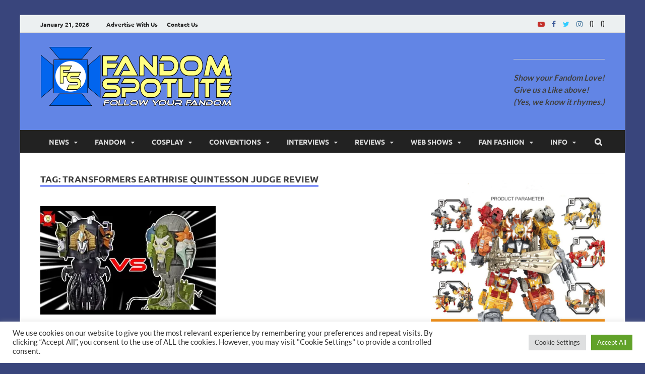

--- FILE ---
content_type: text/html; charset=utf-8
request_url: https://www.google.com/recaptcha/api2/anchor?ar=1&k=6LdAu4EUAAAAADsLAL6f5d3dBigOLunSuJBGfXrV&co=aHR0cDovL3d3dy5mYW5kb21zcG90bGl0ZS5jb206ODA.&hl=en&v=PoyoqOPhxBO7pBk68S4YbpHZ&size=invisible&anchor-ms=20000&execute-ms=30000&cb=z1pl0yqi8z60
body_size: 48923
content:
<!DOCTYPE HTML><html dir="ltr" lang="en"><head><meta http-equiv="Content-Type" content="text/html; charset=UTF-8">
<meta http-equiv="X-UA-Compatible" content="IE=edge">
<title>reCAPTCHA</title>
<style type="text/css">
/* cyrillic-ext */
@font-face {
  font-family: 'Roboto';
  font-style: normal;
  font-weight: 400;
  font-stretch: 100%;
  src: url(//fonts.gstatic.com/s/roboto/v48/KFO7CnqEu92Fr1ME7kSn66aGLdTylUAMa3GUBHMdazTgWw.woff2) format('woff2');
  unicode-range: U+0460-052F, U+1C80-1C8A, U+20B4, U+2DE0-2DFF, U+A640-A69F, U+FE2E-FE2F;
}
/* cyrillic */
@font-face {
  font-family: 'Roboto';
  font-style: normal;
  font-weight: 400;
  font-stretch: 100%;
  src: url(//fonts.gstatic.com/s/roboto/v48/KFO7CnqEu92Fr1ME7kSn66aGLdTylUAMa3iUBHMdazTgWw.woff2) format('woff2');
  unicode-range: U+0301, U+0400-045F, U+0490-0491, U+04B0-04B1, U+2116;
}
/* greek-ext */
@font-face {
  font-family: 'Roboto';
  font-style: normal;
  font-weight: 400;
  font-stretch: 100%;
  src: url(//fonts.gstatic.com/s/roboto/v48/KFO7CnqEu92Fr1ME7kSn66aGLdTylUAMa3CUBHMdazTgWw.woff2) format('woff2');
  unicode-range: U+1F00-1FFF;
}
/* greek */
@font-face {
  font-family: 'Roboto';
  font-style: normal;
  font-weight: 400;
  font-stretch: 100%;
  src: url(//fonts.gstatic.com/s/roboto/v48/KFO7CnqEu92Fr1ME7kSn66aGLdTylUAMa3-UBHMdazTgWw.woff2) format('woff2');
  unicode-range: U+0370-0377, U+037A-037F, U+0384-038A, U+038C, U+038E-03A1, U+03A3-03FF;
}
/* math */
@font-face {
  font-family: 'Roboto';
  font-style: normal;
  font-weight: 400;
  font-stretch: 100%;
  src: url(//fonts.gstatic.com/s/roboto/v48/KFO7CnqEu92Fr1ME7kSn66aGLdTylUAMawCUBHMdazTgWw.woff2) format('woff2');
  unicode-range: U+0302-0303, U+0305, U+0307-0308, U+0310, U+0312, U+0315, U+031A, U+0326-0327, U+032C, U+032F-0330, U+0332-0333, U+0338, U+033A, U+0346, U+034D, U+0391-03A1, U+03A3-03A9, U+03B1-03C9, U+03D1, U+03D5-03D6, U+03F0-03F1, U+03F4-03F5, U+2016-2017, U+2034-2038, U+203C, U+2040, U+2043, U+2047, U+2050, U+2057, U+205F, U+2070-2071, U+2074-208E, U+2090-209C, U+20D0-20DC, U+20E1, U+20E5-20EF, U+2100-2112, U+2114-2115, U+2117-2121, U+2123-214F, U+2190, U+2192, U+2194-21AE, U+21B0-21E5, U+21F1-21F2, U+21F4-2211, U+2213-2214, U+2216-22FF, U+2308-230B, U+2310, U+2319, U+231C-2321, U+2336-237A, U+237C, U+2395, U+239B-23B7, U+23D0, U+23DC-23E1, U+2474-2475, U+25AF, U+25B3, U+25B7, U+25BD, U+25C1, U+25CA, U+25CC, U+25FB, U+266D-266F, U+27C0-27FF, U+2900-2AFF, U+2B0E-2B11, U+2B30-2B4C, U+2BFE, U+3030, U+FF5B, U+FF5D, U+1D400-1D7FF, U+1EE00-1EEFF;
}
/* symbols */
@font-face {
  font-family: 'Roboto';
  font-style: normal;
  font-weight: 400;
  font-stretch: 100%;
  src: url(//fonts.gstatic.com/s/roboto/v48/KFO7CnqEu92Fr1ME7kSn66aGLdTylUAMaxKUBHMdazTgWw.woff2) format('woff2');
  unicode-range: U+0001-000C, U+000E-001F, U+007F-009F, U+20DD-20E0, U+20E2-20E4, U+2150-218F, U+2190, U+2192, U+2194-2199, U+21AF, U+21E6-21F0, U+21F3, U+2218-2219, U+2299, U+22C4-22C6, U+2300-243F, U+2440-244A, U+2460-24FF, U+25A0-27BF, U+2800-28FF, U+2921-2922, U+2981, U+29BF, U+29EB, U+2B00-2BFF, U+4DC0-4DFF, U+FFF9-FFFB, U+10140-1018E, U+10190-1019C, U+101A0, U+101D0-101FD, U+102E0-102FB, U+10E60-10E7E, U+1D2C0-1D2D3, U+1D2E0-1D37F, U+1F000-1F0FF, U+1F100-1F1AD, U+1F1E6-1F1FF, U+1F30D-1F30F, U+1F315, U+1F31C, U+1F31E, U+1F320-1F32C, U+1F336, U+1F378, U+1F37D, U+1F382, U+1F393-1F39F, U+1F3A7-1F3A8, U+1F3AC-1F3AF, U+1F3C2, U+1F3C4-1F3C6, U+1F3CA-1F3CE, U+1F3D4-1F3E0, U+1F3ED, U+1F3F1-1F3F3, U+1F3F5-1F3F7, U+1F408, U+1F415, U+1F41F, U+1F426, U+1F43F, U+1F441-1F442, U+1F444, U+1F446-1F449, U+1F44C-1F44E, U+1F453, U+1F46A, U+1F47D, U+1F4A3, U+1F4B0, U+1F4B3, U+1F4B9, U+1F4BB, U+1F4BF, U+1F4C8-1F4CB, U+1F4D6, U+1F4DA, U+1F4DF, U+1F4E3-1F4E6, U+1F4EA-1F4ED, U+1F4F7, U+1F4F9-1F4FB, U+1F4FD-1F4FE, U+1F503, U+1F507-1F50B, U+1F50D, U+1F512-1F513, U+1F53E-1F54A, U+1F54F-1F5FA, U+1F610, U+1F650-1F67F, U+1F687, U+1F68D, U+1F691, U+1F694, U+1F698, U+1F6AD, U+1F6B2, U+1F6B9-1F6BA, U+1F6BC, U+1F6C6-1F6CF, U+1F6D3-1F6D7, U+1F6E0-1F6EA, U+1F6F0-1F6F3, U+1F6F7-1F6FC, U+1F700-1F7FF, U+1F800-1F80B, U+1F810-1F847, U+1F850-1F859, U+1F860-1F887, U+1F890-1F8AD, U+1F8B0-1F8BB, U+1F8C0-1F8C1, U+1F900-1F90B, U+1F93B, U+1F946, U+1F984, U+1F996, U+1F9E9, U+1FA00-1FA6F, U+1FA70-1FA7C, U+1FA80-1FA89, U+1FA8F-1FAC6, U+1FACE-1FADC, U+1FADF-1FAE9, U+1FAF0-1FAF8, U+1FB00-1FBFF;
}
/* vietnamese */
@font-face {
  font-family: 'Roboto';
  font-style: normal;
  font-weight: 400;
  font-stretch: 100%;
  src: url(//fonts.gstatic.com/s/roboto/v48/KFO7CnqEu92Fr1ME7kSn66aGLdTylUAMa3OUBHMdazTgWw.woff2) format('woff2');
  unicode-range: U+0102-0103, U+0110-0111, U+0128-0129, U+0168-0169, U+01A0-01A1, U+01AF-01B0, U+0300-0301, U+0303-0304, U+0308-0309, U+0323, U+0329, U+1EA0-1EF9, U+20AB;
}
/* latin-ext */
@font-face {
  font-family: 'Roboto';
  font-style: normal;
  font-weight: 400;
  font-stretch: 100%;
  src: url(//fonts.gstatic.com/s/roboto/v48/KFO7CnqEu92Fr1ME7kSn66aGLdTylUAMa3KUBHMdazTgWw.woff2) format('woff2');
  unicode-range: U+0100-02BA, U+02BD-02C5, U+02C7-02CC, U+02CE-02D7, U+02DD-02FF, U+0304, U+0308, U+0329, U+1D00-1DBF, U+1E00-1E9F, U+1EF2-1EFF, U+2020, U+20A0-20AB, U+20AD-20C0, U+2113, U+2C60-2C7F, U+A720-A7FF;
}
/* latin */
@font-face {
  font-family: 'Roboto';
  font-style: normal;
  font-weight: 400;
  font-stretch: 100%;
  src: url(//fonts.gstatic.com/s/roboto/v48/KFO7CnqEu92Fr1ME7kSn66aGLdTylUAMa3yUBHMdazQ.woff2) format('woff2');
  unicode-range: U+0000-00FF, U+0131, U+0152-0153, U+02BB-02BC, U+02C6, U+02DA, U+02DC, U+0304, U+0308, U+0329, U+2000-206F, U+20AC, U+2122, U+2191, U+2193, U+2212, U+2215, U+FEFF, U+FFFD;
}
/* cyrillic-ext */
@font-face {
  font-family: 'Roboto';
  font-style: normal;
  font-weight: 500;
  font-stretch: 100%;
  src: url(//fonts.gstatic.com/s/roboto/v48/KFO7CnqEu92Fr1ME7kSn66aGLdTylUAMa3GUBHMdazTgWw.woff2) format('woff2');
  unicode-range: U+0460-052F, U+1C80-1C8A, U+20B4, U+2DE0-2DFF, U+A640-A69F, U+FE2E-FE2F;
}
/* cyrillic */
@font-face {
  font-family: 'Roboto';
  font-style: normal;
  font-weight: 500;
  font-stretch: 100%;
  src: url(//fonts.gstatic.com/s/roboto/v48/KFO7CnqEu92Fr1ME7kSn66aGLdTylUAMa3iUBHMdazTgWw.woff2) format('woff2');
  unicode-range: U+0301, U+0400-045F, U+0490-0491, U+04B0-04B1, U+2116;
}
/* greek-ext */
@font-face {
  font-family: 'Roboto';
  font-style: normal;
  font-weight: 500;
  font-stretch: 100%;
  src: url(//fonts.gstatic.com/s/roboto/v48/KFO7CnqEu92Fr1ME7kSn66aGLdTylUAMa3CUBHMdazTgWw.woff2) format('woff2');
  unicode-range: U+1F00-1FFF;
}
/* greek */
@font-face {
  font-family: 'Roboto';
  font-style: normal;
  font-weight: 500;
  font-stretch: 100%;
  src: url(//fonts.gstatic.com/s/roboto/v48/KFO7CnqEu92Fr1ME7kSn66aGLdTylUAMa3-UBHMdazTgWw.woff2) format('woff2');
  unicode-range: U+0370-0377, U+037A-037F, U+0384-038A, U+038C, U+038E-03A1, U+03A3-03FF;
}
/* math */
@font-face {
  font-family: 'Roboto';
  font-style: normal;
  font-weight: 500;
  font-stretch: 100%;
  src: url(//fonts.gstatic.com/s/roboto/v48/KFO7CnqEu92Fr1ME7kSn66aGLdTylUAMawCUBHMdazTgWw.woff2) format('woff2');
  unicode-range: U+0302-0303, U+0305, U+0307-0308, U+0310, U+0312, U+0315, U+031A, U+0326-0327, U+032C, U+032F-0330, U+0332-0333, U+0338, U+033A, U+0346, U+034D, U+0391-03A1, U+03A3-03A9, U+03B1-03C9, U+03D1, U+03D5-03D6, U+03F0-03F1, U+03F4-03F5, U+2016-2017, U+2034-2038, U+203C, U+2040, U+2043, U+2047, U+2050, U+2057, U+205F, U+2070-2071, U+2074-208E, U+2090-209C, U+20D0-20DC, U+20E1, U+20E5-20EF, U+2100-2112, U+2114-2115, U+2117-2121, U+2123-214F, U+2190, U+2192, U+2194-21AE, U+21B0-21E5, U+21F1-21F2, U+21F4-2211, U+2213-2214, U+2216-22FF, U+2308-230B, U+2310, U+2319, U+231C-2321, U+2336-237A, U+237C, U+2395, U+239B-23B7, U+23D0, U+23DC-23E1, U+2474-2475, U+25AF, U+25B3, U+25B7, U+25BD, U+25C1, U+25CA, U+25CC, U+25FB, U+266D-266F, U+27C0-27FF, U+2900-2AFF, U+2B0E-2B11, U+2B30-2B4C, U+2BFE, U+3030, U+FF5B, U+FF5D, U+1D400-1D7FF, U+1EE00-1EEFF;
}
/* symbols */
@font-face {
  font-family: 'Roboto';
  font-style: normal;
  font-weight: 500;
  font-stretch: 100%;
  src: url(//fonts.gstatic.com/s/roboto/v48/KFO7CnqEu92Fr1ME7kSn66aGLdTylUAMaxKUBHMdazTgWw.woff2) format('woff2');
  unicode-range: U+0001-000C, U+000E-001F, U+007F-009F, U+20DD-20E0, U+20E2-20E4, U+2150-218F, U+2190, U+2192, U+2194-2199, U+21AF, U+21E6-21F0, U+21F3, U+2218-2219, U+2299, U+22C4-22C6, U+2300-243F, U+2440-244A, U+2460-24FF, U+25A0-27BF, U+2800-28FF, U+2921-2922, U+2981, U+29BF, U+29EB, U+2B00-2BFF, U+4DC0-4DFF, U+FFF9-FFFB, U+10140-1018E, U+10190-1019C, U+101A0, U+101D0-101FD, U+102E0-102FB, U+10E60-10E7E, U+1D2C0-1D2D3, U+1D2E0-1D37F, U+1F000-1F0FF, U+1F100-1F1AD, U+1F1E6-1F1FF, U+1F30D-1F30F, U+1F315, U+1F31C, U+1F31E, U+1F320-1F32C, U+1F336, U+1F378, U+1F37D, U+1F382, U+1F393-1F39F, U+1F3A7-1F3A8, U+1F3AC-1F3AF, U+1F3C2, U+1F3C4-1F3C6, U+1F3CA-1F3CE, U+1F3D4-1F3E0, U+1F3ED, U+1F3F1-1F3F3, U+1F3F5-1F3F7, U+1F408, U+1F415, U+1F41F, U+1F426, U+1F43F, U+1F441-1F442, U+1F444, U+1F446-1F449, U+1F44C-1F44E, U+1F453, U+1F46A, U+1F47D, U+1F4A3, U+1F4B0, U+1F4B3, U+1F4B9, U+1F4BB, U+1F4BF, U+1F4C8-1F4CB, U+1F4D6, U+1F4DA, U+1F4DF, U+1F4E3-1F4E6, U+1F4EA-1F4ED, U+1F4F7, U+1F4F9-1F4FB, U+1F4FD-1F4FE, U+1F503, U+1F507-1F50B, U+1F50D, U+1F512-1F513, U+1F53E-1F54A, U+1F54F-1F5FA, U+1F610, U+1F650-1F67F, U+1F687, U+1F68D, U+1F691, U+1F694, U+1F698, U+1F6AD, U+1F6B2, U+1F6B9-1F6BA, U+1F6BC, U+1F6C6-1F6CF, U+1F6D3-1F6D7, U+1F6E0-1F6EA, U+1F6F0-1F6F3, U+1F6F7-1F6FC, U+1F700-1F7FF, U+1F800-1F80B, U+1F810-1F847, U+1F850-1F859, U+1F860-1F887, U+1F890-1F8AD, U+1F8B0-1F8BB, U+1F8C0-1F8C1, U+1F900-1F90B, U+1F93B, U+1F946, U+1F984, U+1F996, U+1F9E9, U+1FA00-1FA6F, U+1FA70-1FA7C, U+1FA80-1FA89, U+1FA8F-1FAC6, U+1FACE-1FADC, U+1FADF-1FAE9, U+1FAF0-1FAF8, U+1FB00-1FBFF;
}
/* vietnamese */
@font-face {
  font-family: 'Roboto';
  font-style: normal;
  font-weight: 500;
  font-stretch: 100%;
  src: url(//fonts.gstatic.com/s/roboto/v48/KFO7CnqEu92Fr1ME7kSn66aGLdTylUAMa3OUBHMdazTgWw.woff2) format('woff2');
  unicode-range: U+0102-0103, U+0110-0111, U+0128-0129, U+0168-0169, U+01A0-01A1, U+01AF-01B0, U+0300-0301, U+0303-0304, U+0308-0309, U+0323, U+0329, U+1EA0-1EF9, U+20AB;
}
/* latin-ext */
@font-face {
  font-family: 'Roboto';
  font-style: normal;
  font-weight: 500;
  font-stretch: 100%;
  src: url(//fonts.gstatic.com/s/roboto/v48/KFO7CnqEu92Fr1ME7kSn66aGLdTylUAMa3KUBHMdazTgWw.woff2) format('woff2');
  unicode-range: U+0100-02BA, U+02BD-02C5, U+02C7-02CC, U+02CE-02D7, U+02DD-02FF, U+0304, U+0308, U+0329, U+1D00-1DBF, U+1E00-1E9F, U+1EF2-1EFF, U+2020, U+20A0-20AB, U+20AD-20C0, U+2113, U+2C60-2C7F, U+A720-A7FF;
}
/* latin */
@font-face {
  font-family: 'Roboto';
  font-style: normal;
  font-weight: 500;
  font-stretch: 100%;
  src: url(//fonts.gstatic.com/s/roboto/v48/KFO7CnqEu92Fr1ME7kSn66aGLdTylUAMa3yUBHMdazQ.woff2) format('woff2');
  unicode-range: U+0000-00FF, U+0131, U+0152-0153, U+02BB-02BC, U+02C6, U+02DA, U+02DC, U+0304, U+0308, U+0329, U+2000-206F, U+20AC, U+2122, U+2191, U+2193, U+2212, U+2215, U+FEFF, U+FFFD;
}
/* cyrillic-ext */
@font-face {
  font-family: 'Roboto';
  font-style: normal;
  font-weight: 900;
  font-stretch: 100%;
  src: url(//fonts.gstatic.com/s/roboto/v48/KFO7CnqEu92Fr1ME7kSn66aGLdTylUAMa3GUBHMdazTgWw.woff2) format('woff2');
  unicode-range: U+0460-052F, U+1C80-1C8A, U+20B4, U+2DE0-2DFF, U+A640-A69F, U+FE2E-FE2F;
}
/* cyrillic */
@font-face {
  font-family: 'Roboto';
  font-style: normal;
  font-weight: 900;
  font-stretch: 100%;
  src: url(//fonts.gstatic.com/s/roboto/v48/KFO7CnqEu92Fr1ME7kSn66aGLdTylUAMa3iUBHMdazTgWw.woff2) format('woff2');
  unicode-range: U+0301, U+0400-045F, U+0490-0491, U+04B0-04B1, U+2116;
}
/* greek-ext */
@font-face {
  font-family: 'Roboto';
  font-style: normal;
  font-weight: 900;
  font-stretch: 100%;
  src: url(//fonts.gstatic.com/s/roboto/v48/KFO7CnqEu92Fr1ME7kSn66aGLdTylUAMa3CUBHMdazTgWw.woff2) format('woff2');
  unicode-range: U+1F00-1FFF;
}
/* greek */
@font-face {
  font-family: 'Roboto';
  font-style: normal;
  font-weight: 900;
  font-stretch: 100%;
  src: url(//fonts.gstatic.com/s/roboto/v48/KFO7CnqEu92Fr1ME7kSn66aGLdTylUAMa3-UBHMdazTgWw.woff2) format('woff2');
  unicode-range: U+0370-0377, U+037A-037F, U+0384-038A, U+038C, U+038E-03A1, U+03A3-03FF;
}
/* math */
@font-face {
  font-family: 'Roboto';
  font-style: normal;
  font-weight: 900;
  font-stretch: 100%;
  src: url(//fonts.gstatic.com/s/roboto/v48/KFO7CnqEu92Fr1ME7kSn66aGLdTylUAMawCUBHMdazTgWw.woff2) format('woff2');
  unicode-range: U+0302-0303, U+0305, U+0307-0308, U+0310, U+0312, U+0315, U+031A, U+0326-0327, U+032C, U+032F-0330, U+0332-0333, U+0338, U+033A, U+0346, U+034D, U+0391-03A1, U+03A3-03A9, U+03B1-03C9, U+03D1, U+03D5-03D6, U+03F0-03F1, U+03F4-03F5, U+2016-2017, U+2034-2038, U+203C, U+2040, U+2043, U+2047, U+2050, U+2057, U+205F, U+2070-2071, U+2074-208E, U+2090-209C, U+20D0-20DC, U+20E1, U+20E5-20EF, U+2100-2112, U+2114-2115, U+2117-2121, U+2123-214F, U+2190, U+2192, U+2194-21AE, U+21B0-21E5, U+21F1-21F2, U+21F4-2211, U+2213-2214, U+2216-22FF, U+2308-230B, U+2310, U+2319, U+231C-2321, U+2336-237A, U+237C, U+2395, U+239B-23B7, U+23D0, U+23DC-23E1, U+2474-2475, U+25AF, U+25B3, U+25B7, U+25BD, U+25C1, U+25CA, U+25CC, U+25FB, U+266D-266F, U+27C0-27FF, U+2900-2AFF, U+2B0E-2B11, U+2B30-2B4C, U+2BFE, U+3030, U+FF5B, U+FF5D, U+1D400-1D7FF, U+1EE00-1EEFF;
}
/* symbols */
@font-face {
  font-family: 'Roboto';
  font-style: normal;
  font-weight: 900;
  font-stretch: 100%;
  src: url(//fonts.gstatic.com/s/roboto/v48/KFO7CnqEu92Fr1ME7kSn66aGLdTylUAMaxKUBHMdazTgWw.woff2) format('woff2');
  unicode-range: U+0001-000C, U+000E-001F, U+007F-009F, U+20DD-20E0, U+20E2-20E4, U+2150-218F, U+2190, U+2192, U+2194-2199, U+21AF, U+21E6-21F0, U+21F3, U+2218-2219, U+2299, U+22C4-22C6, U+2300-243F, U+2440-244A, U+2460-24FF, U+25A0-27BF, U+2800-28FF, U+2921-2922, U+2981, U+29BF, U+29EB, U+2B00-2BFF, U+4DC0-4DFF, U+FFF9-FFFB, U+10140-1018E, U+10190-1019C, U+101A0, U+101D0-101FD, U+102E0-102FB, U+10E60-10E7E, U+1D2C0-1D2D3, U+1D2E0-1D37F, U+1F000-1F0FF, U+1F100-1F1AD, U+1F1E6-1F1FF, U+1F30D-1F30F, U+1F315, U+1F31C, U+1F31E, U+1F320-1F32C, U+1F336, U+1F378, U+1F37D, U+1F382, U+1F393-1F39F, U+1F3A7-1F3A8, U+1F3AC-1F3AF, U+1F3C2, U+1F3C4-1F3C6, U+1F3CA-1F3CE, U+1F3D4-1F3E0, U+1F3ED, U+1F3F1-1F3F3, U+1F3F5-1F3F7, U+1F408, U+1F415, U+1F41F, U+1F426, U+1F43F, U+1F441-1F442, U+1F444, U+1F446-1F449, U+1F44C-1F44E, U+1F453, U+1F46A, U+1F47D, U+1F4A3, U+1F4B0, U+1F4B3, U+1F4B9, U+1F4BB, U+1F4BF, U+1F4C8-1F4CB, U+1F4D6, U+1F4DA, U+1F4DF, U+1F4E3-1F4E6, U+1F4EA-1F4ED, U+1F4F7, U+1F4F9-1F4FB, U+1F4FD-1F4FE, U+1F503, U+1F507-1F50B, U+1F50D, U+1F512-1F513, U+1F53E-1F54A, U+1F54F-1F5FA, U+1F610, U+1F650-1F67F, U+1F687, U+1F68D, U+1F691, U+1F694, U+1F698, U+1F6AD, U+1F6B2, U+1F6B9-1F6BA, U+1F6BC, U+1F6C6-1F6CF, U+1F6D3-1F6D7, U+1F6E0-1F6EA, U+1F6F0-1F6F3, U+1F6F7-1F6FC, U+1F700-1F7FF, U+1F800-1F80B, U+1F810-1F847, U+1F850-1F859, U+1F860-1F887, U+1F890-1F8AD, U+1F8B0-1F8BB, U+1F8C0-1F8C1, U+1F900-1F90B, U+1F93B, U+1F946, U+1F984, U+1F996, U+1F9E9, U+1FA00-1FA6F, U+1FA70-1FA7C, U+1FA80-1FA89, U+1FA8F-1FAC6, U+1FACE-1FADC, U+1FADF-1FAE9, U+1FAF0-1FAF8, U+1FB00-1FBFF;
}
/* vietnamese */
@font-face {
  font-family: 'Roboto';
  font-style: normal;
  font-weight: 900;
  font-stretch: 100%;
  src: url(//fonts.gstatic.com/s/roboto/v48/KFO7CnqEu92Fr1ME7kSn66aGLdTylUAMa3OUBHMdazTgWw.woff2) format('woff2');
  unicode-range: U+0102-0103, U+0110-0111, U+0128-0129, U+0168-0169, U+01A0-01A1, U+01AF-01B0, U+0300-0301, U+0303-0304, U+0308-0309, U+0323, U+0329, U+1EA0-1EF9, U+20AB;
}
/* latin-ext */
@font-face {
  font-family: 'Roboto';
  font-style: normal;
  font-weight: 900;
  font-stretch: 100%;
  src: url(//fonts.gstatic.com/s/roboto/v48/KFO7CnqEu92Fr1ME7kSn66aGLdTylUAMa3KUBHMdazTgWw.woff2) format('woff2');
  unicode-range: U+0100-02BA, U+02BD-02C5, U+02C7-02CC, U+02CE-02D7, U+02DD-02FF, U+0304, U+0308, U+0329, U+1D00-1DBF, U+1E00-1E9F, U+1EF2-1EFF, U+2020, U+20A0-20AB, U+20AD-20C0, U+2113, U+2C60-2C7F, U+A720-A7FF;
}
/* latin */
@font-face {
  font-family: 'Roboto';
  font-style: normal;
  font-weight: 900;
  font-stretch: 100%;
  src: url(//fonts.gstatic.com/s/roboto/v48/KFO7CnqEu92Fr1ME7kSn66aGLdTylUAMa3yUBHMdazQ.woff2) format('woff2');
  unicode-range: U+0000-00FF, U+0131, U+0152-0153, U+02BB-02BC, U+02C6, U+02DA, U+02DC, U+0304, U+0308, U+0329, U+2000-206F, U+20AC, U+2122, U+2191, U+2193, U+2212, U+2215, U+FEFF, U+FFFD;
}

</style>
<link rel="stylesheet" type="text/css" href="https://www.gstatic.com/recaptcha/releases/PoyoqOPhxBO7pBk68S4YbpHZ/styles__ltr.css">
<script nonce="8MoRuk0oKDw8FmNmAJFftg" type="text/javascript">window['__recaptcha_api'] = 'https://www.google.com/recaptcha/api2/';</script>
<script type="text/javascript" src="https://www.gstatic.com/recaptcha/releases/PoyoqOPhxBO7pBk68S4YbpHZ/recaptcha__en.js" nonce="8MoRuk0oKDw8FmNmAJFftg">
      
    </script></head>
<body><div id="rc-anchor-alert" class="rc-anchor-alert"></div>
<input type="hidden" id="recaptcha-token" value="[base64]">
<script type="text/javascript" nonce="8MoRuk0oKDw8FmNmAJFftg">
      recaptcha.anchor.Main.init("[\x22ainput\x22,[\x22bgdata\x22,\x22\x22,\[base64]/[base64]/[base64]/bmV3IHJbeF0oY1swXSk6RT09Mj9uZXcgclt4XShjWzBdLGNbMV0pOkU9PTM/bmV3IHJbeF0oY1swXSxjWzFdLGNbMl0pOkU9PTQ/[base64]/[base64]/[base64]/[base64]/[base64]/[base64]/[base64]/[base64]\x22,\[base64]\\u003d\\u003d\x22,\x22w4cew71sw41tw4w4w4fDk8OOTcK4WMKzwozCjcOnwpR/[base64]/DunQWw6gzwoxRw5TCtnHCscOAT0UwJsKAC1VvO1bDsnBHNcKcw48EfcK8VknClz8SBBHDg8OFw6bDnsKcw73Dk3bDmMK3Bl3ClcO1w7jDs8Kaw65XEVc/w5RZL8KSwql9w6cIE8KGID3DocKhw57DusOJwpXDnDh8w54sAcOkw63Drw/Du8OpHcOXw6tdw40Yw6lDwoJjVU7DnHQVw5kjT8OEw55wGMKwfMOLOyFbw5DDjzbCg13CinzDiWzCuWzDglANUjjCjl7DrlFLacOcwpoDwrFnwpgxwoZOw4FtRcOSNDLDn15hB8Khw5k2cyxuwrJXFMK4w4plw73Cn8O+wqtJDcOVwq88FcKdwq/DlcK4w7bCpgR7woDCpgkGG8KJCsKVWcKqw4d4wqwvw75FVFfCrsOsE33CgcKoMF1Xw6zDkjwhaDTCiMOYw7QdwrokERR/T8OwwqjDmFrDgMOcZsK9SMKGC8O1cm7CrMOdw6XDqSIDw4bDv8KJwr3DpyxTwovCocK/wrRrw5x7w63DsVcEK3XCrcOVSMOyw4ZDw5HDsyfCsl8vw7huw47CkT3DnCREJcO4E1PDm8KODyjDqxgyA8K/wo3DgcKed8K2NFJgw75dLsKOw57ClcKVw4LCncKheyQjwrrCvjluBcKZw57Chgk8LDHDiMKpwpAKw4PDvXB0CMKPwqzCuTXDl2dQwozDucOhw4DCscOjw59+c8OJeEAadMO/VVxtHgNzw67DkTttwotJwptHw7XDlRhHwrjCsC44wqlxwp9xYiLDk8Khwoluw6VeAzVew6Bvw7XCnMKzAi5WBkzDn0DCh8KrwoLDlyk0w4QEw5fDkw3DgMKew7fCo2Bkw5hEw58PV8KiwrXDvBbDoGM6QUd+wrHCqCrDgiXCvjdpwqHCrxLCrUs8w6c/[base64]/CqsO6VCHClFHCoXkFwqvDrMK/PsKHe8K/w59RwqzCmsK0woogw4TCgMK+w5LCnjrDkmF0ZMOawqsoCkjCk8Kfw63Cj8OCwr3Ch1fChMO3w7TCuiXDgcKww4PCl8Kzw7dADANoN8KawrNHwqRMGMOeMx0OdcKCKUrCgMKXAcKBw7TCrBPCvER2Y11Rwo7DvAoxfXrCpMKaACfCgcOhwolfNV/CjxXDtsKhw7U2w6zDj8OkPznDucO1w5E3WcKwwpvDk8K/[base64]/Dn3NcwrdWw5dUw4Q7w70Lw6fCosOsw5Iid8KUGQ7DgcK2wrxMw5fDhlTDqMK6w6ZgE2lXw5HDtcKQw5pXJG9Qw6vCrVrCvsO/VsK6w6bCsXtwwpFGw5wNwqPClMKew6tBZXLDlC/DsivDh8KKSMKywpoJwqfDj8OSPBnCgVjCm2HCuV3CpsO4csOLcsKzV2jDo8Onw63Cv8OMTcKmw6DCpsO/XcKtQcKOI8O1wphFDMO7QcOiw4DCvsOGwokwwqsYwpEew51Cw6rDpMOcw4XCksKfTjolPChkVWF6wq0Hw6XDmcONw7vCqFDChcOLQA89wqhvJGE1w6V7bHDDlBjCgwMewr5Uw7suwplcw7g1wovDuTJScMOZw6/DtwxBwqXCoXrDu8KrU8KCw4TDpMKdwqPDuMOVw4/DkzLCrHpQw5zCu3FaPcOpw6UmwqDCniTCk8KCYMKjwq/[base64]/DucKoNBZEwqAAw5N0wpzDvcOkf1YwFMKtw4XClRDDuA/CqsKhwrfCs3F4YAMtwrlXwqjCsWzDkWjClyZywqLCnXLDvXjClynDlsOyw4UEw5xfAUrDjMKow4g7w4A+NsKHw73Do8KowpTDpTRWwrfCpMKhZMO+wp/Dl8OWw5hcw5LCscKew40wwovCicOVw5Nyw7jCt0xXwoDCksKKw7ZZw5sXw6koI8OrcVTDry3CsMOyw59Ewr3DtcOaC1jCvsKhw6rCt0luaMKCw7ZPw6vDtcK2RsOsPC/CgXHCpATDjEkdN8KyeDLCoMKnwqRUwrw1M8KtwoDCoh/DisONEkbCv2Y0KMK5U8KQZWrDhQHDr2fDjnEzd8KLwpPCsBl0IT9gWAY9AXdDwpdfAhfCgEnCqsK+wq7CgXIGMFfDiSd4O1HCvsONw5MPd8KhViMUwpIYSlEiw7XDusKWwr/CgD0Nw59tZmclwohWwp7Cmxpywr1Sf8KBwoTCu8Oqw44ow60NCMOgwqbDgcKNEMOTwqPDhV/Dqg/CrcOEwrzCgzEINwJgwo3DiinDjcKgCAfCgAxLw7TDkSjCoBc6w6F7wr3DpMOawrZtwrzCrijDmsOZwro9MS8Pwqg0CsK6w6zCnD/Dr0XDkzTDrMOkw6VZwo/DhsK1wpPCnSVhQsO+woHDqsKJw4MCMmTDhcOvw7sxdcKjwqPCoMONw7vDocKGwqDDnFbDo8KtwpZrw4xLw5teL8KGT8KEwotLNMODwpHCpsOFw5I9czM1UgDDlFfCkErDim/CtnAEQcKoV8OWIcKwOylJw7sSOxvCrTTCgMOfHMKMw7TCskROwqVDAMODH8KUwrZ/SMKrTcKeNxlZw5p0VQZgQcONw7rDgRPCtTJUw7rCgsK5ZMOEw5zDoy7CocKQesOTPwZGH8KjehIJwoM2woUPw4Z+w4QRw5tGRsO1wr8swqjDv8ONw7gIwofDv2AoXsK8fcOtJMKWw6LDmxMvC8K6GMKGHF7Ci1/Dq3vDl1pISVXCq3cXw5jDlnnCiExCA8K3w4HCrMKYw4PCqUFWAsO5Tz0lw6Nsw4/DuTXClcKVw506w7/DiMKxWsO6M8KiSsOnbcKqwodXYsOpSDQ4dsKnwrTCq8Obw7/CsMKFw6TCisOFOx1fJ0PCocOuCipnWgU0dxxww7XDscKrMQjChcOBCE/CtFxPwp88w4vCpcKcw7V5WsOSw7lWAQPCn8O/wpREGSrCnEp7w7DDjsOqw6XDoWjDjGvCncKKw4gnw6s6akIzw7PDozTCpcK1wrpuw7nCv8O6bMO1wrJAwoxlwqPCtV/[base64]/DosKfU8KqTgUceMOJcMKvwq/DkcObw6bDkMKTfHbDgcOkVMO0wqLDvMOxewPDn1k0w7DDpsKSQA7Cm8Ouw5nDnDfCpMK9fcOccsOodMODw6rCqcOfDsOIwqFUw5ZGBcOuw4lCwqo1RFh1wptSw4vDlMOQwqR0wp7CnsOiwqVGw7vDoHjDjcOJwonDk2gLQsKtw6HDrXx/w4ZxVMOOw7tIKMKADxNbw580TsOLGDI9w5oIwrtew7Z5MDR1C0XDv8O5Vl/CjUwXwr/DksKyw6/[base64]/CpFDDgHlWKsKsw5/CjQbCunUzGAjDvDg1w4/DrcO5cEMfw6N5wpM6wp7Dh8ONw7slwrYpw6nDpsKjIMOUdcO/PsKUwpTCksKvwrcSXsOvGU57w4HCp8KuelhYJXl/e2B+w6HClnESA0EuV3vCmxLDow3DsVktwq7Drx8Mw5TDiwvCm8Oawr46JhUbNsO9PQPDn8Kdwox3SgLCvHoIw7/DksKbd8OYFwjCgCM8w7dFwogNCsOND8ONwqHCvMODwplgPT9HfHjDsRzDvwnDgMOIw74LasKPwojCqHcfeVHCr0PDm8OHw4/CpSoFw7bDhcOBesKHBn0Kw5LCqnIHwqBMTsOtwoTCqi/CisKQwpNiL8OXw5DCvibDmDXDm8KSJndUwoUpaG8ZRcKPwoApHTnDg8OXwqoiworDt8KVNDclwpNvwr3DlcK5XCFQfsKnBG9Vw7siwrDCugsFFcKLw6dJBm5YWHhCMlwvw5gnRcO1LcO2Ti/CiMKMVXDDrnTCmMKgP8O7Ans6RsOjw4FIfMOTZA3DmcOTGcKHw5N1wq4zACbDgcOdScOhYl/[base64]/CqcOIIMOqGMOQO8KGQ8K2BkFdbRxycHfCusOOw7vCn1FWwrZDwovDmMOdL8Kkw5LDs3YUwoEjDGTDgwbCmw5xw6x5CDrCs3ENwrNIwqRiG8KvOXZ0wrBwbcOUNhksw5hOwrbCsnZKwqMPw7RXw6/[base64]/[base64]/w6zDmMO9ccOfacKqw6rCsF0aKUXCsD9QwpZsw5rDiMOpBTxjwozDgBRRw5zDssOoDcOhYMKDdi9bw4vDpjzCvUXDoVRQRcKuw4ULWw1Lw4JZaDjDvQUEKsOSwp/Clxo0w4XCuGXDmMOcwqbDnm/CocKiPsKOwqvCjCzDkcOxwr/CkUHCtC5Qwo0MwqgUJHbDo8O/w6DDmcOuUMObPSDCmMORIxhrw4VRBDfCjBjCl09OFMOKRgfDiVjDo8OXworCusKnKkolwprCrMKqwoIzwr01w7PDpkvCmsOmw5Y6wpZdw4s3w4RaA8OoDhXCosOswrTDgcOhJ8OHw5zDn28AUMO8aX3DgyZ8RcKhHsO/w550c3FPwpkGw5nCocOgECLDucKyK8KhG8KCw77DnnFxd8OowrJ0DS7CojXCuG3DuMKxwq4JND/Cs8O9woHDmiMST8OQw5/CjcK5AjfClsKSw7QVR1wgw6hLw6TCmMOcPMOEw7jDgsKvw5EywqxEwp9Rw5HCmsKiEMOeMUHChcK/[base64]/DtMKbwrplYmxqHQjCm8OXBcO9QcKsTMKGw7QuwqLCvMO2AMKNwpZePcKKHHzDtxF/wo7Ci8Ouw7wLw6fCgcKnwoACeMKGRsKRCcKYK8OMAWrDtB9Aw7NKw77ClxAkwoHDrsK/wqzDsz03fsOAw6kZSlcJw5RIw6JVLsKAScKIw5rDuCcnSMKVBX3CkyMVw7QqeHnCoMKfw5InwrLCn8KuKl0vwo56cD1XwpdbM8KEwoZ4bcOLwojCqFhJwpvDq8Klw4Y/fzlaOsOFdQRrwplNacKhw7/ChsKlw4w+woHDgWNOwpQOwptLTzEGPMOqVkHDoXHCpcOIw58qw6Jjw4hsJnV4AMK4IwDCo8KaacO3FB1SRmjDvXpYw6HDr3Z1PcKmw5xIwpVLw44SwoxbeUJ6OsO7UsOFw4F/wqVkw5XDq8KzNcKAwopBIg0PU8Kawp58FC8jah4ywoHDhsOXCcKeEMOvKx/CjAnCkMOGO8KqOR1Vw7vDusOeYsOkwrwRIsKAL0DCtcOOwpnCqX7Cog53w4rCpcO+w7ssSmlIHsONBkjCrzfConcnw4/Dk8O3w57DkTzDmRcCFhcTG8K/[base64]/[base64]/[base64]/[base64]/JkcKwoZZwpJTwrkOw6wvc8KNfMO7w7BfwolRHG7DoEN9JcOrwo3DrQB0wpVvwpHDrMOYXsKjP8OkWVkAwr0SwrbCr8OUcMKhCGNYJsOuOGbDuW/[base64]/Dl8Odwr/DrWXChx8eA07DhyEfAsKuwoHCvBLDqMO8Lg3CnCZnAmJlUMKnYGPCi8O7wopIwqsmw6AMIcKkwr/CtsOfwqfDulvCsEskfMK1O8OWIFLCi8OSORkFN8ODf2IMLXTCjMKOwrfCq0rCjcKNw4IvwoMTwoAwwqADYm7CgcO3B8KSPcO6JMKWUMKFwqYuw5BERzwffHo2w4PDhh/DjWpFwobCpsOvcg8sFyvDgcK+MwhgMcKxIhXCp8KfPyYKwrlOwonCscKZEEPDgWrDicKfwqvChcKDABTCj03CsWDCgcOZJ13DiT4+IBDClQsTw5PDhMOOXQrDrmImw4bDksKZw63CjsOnX31MJzgWBsKywoR9IMO/QUJnwrgLw7rCinbDsMOIw7UiY1hYw4Rfw7pLw4nDrzvCt8O2w4hvwqoJw5DDiHZ4GG/Dh3/Do2l5ZSoxVMKkwoJsUcOJwrTCtMOuM8O8wo/[base64]/DmgvDqBLCmh7DnMOGMcKdEWjDtcOHQlI+LxlcJxzCm3hvFw5XS8Kzw5TDocOXYcOPesO+L8KJd2oOcW5jw5DCssOGBWhhw7/Dhl3CkcOAw5zDh0HCpx0cw5JGwq0iKsKuwp7Dr3Ywwq/DmWrChcKlN8Otw7cqTMK3TzA6IcKIw59IwrPDqirDg8Oow7XDj8K8wog1w5vCsAfDssK3DcKFwpfCqMOowqzDsUjCpnI6a2XCvTgbw7MXw7nCvmnDkMK/w7HDrTsaPcKaw5rDlMKsPcO4wqYpwovDu8OQw5PDjcOZwqvDq8KaNRs8cTwDwq41JsO9c8KmWhJ/QT5Iw4TDusO6wrxhwpLDiSgBwrFIwqXCogPCgg1+wqHDrQjCjMKMYDVDUxDCo8K/[base64]/DqWrDmG4vIMOkw49WT8KXcS7CvUXDsiRPw69/[base64]/w4ANw5gzwqQ+wq3DgsKNw7Jow4I8ZkHCm8K2wrk5wq1Ewqd/McOxHsOlw6bClcOUw4w5KHTDp8Oxw4PCr2rDlMKCwrzCu8OJwps6DcOPUcKKYsOXWsKhwoI9dsOqWS5yw7jCmTgdw4d8w73DtQDDosKUQMOyOgDDqMOFw7zDthNCwowHaTwDwpVFAcK2BcKdw5dWAV1mwpNdZF3Cv2Y/SsKGfU0SSsOhwpXDsThgSsKYfsKWZMOfLgfDiVTDpMO7woTCocKaw7PDv8OZY8OdwrtHbMKZw74FwpvCqjwzwqxHw7DDlw7DlyQxNcOhJsOvfQhDwoxVZsKnHsOFKwBSLl/CuybDj0vCghnDpsOpdMKSwrXDgxJwwqdyQsOMJQ/CpMOSw7hgZElBw5EfwpdeYcOcwrM6FHXDmQYwwq5FwoocCXgRw7TClsOuHW3DqCzCpMKEJMOiK8KvLhBBW8KNw7fClcOxwr1TQ8K6w5dBFzkHZAXCkcOWw7VHwqpoNMOvw6czMWtiORnCvh9ewp7CvsKgwoDCg0UBwqMcMS3DisKYYUopwq7ChsKoCntxCj/DkMOswoN1w5jDlsKmIkM3wqBYesORXsKZeiTDqnc0w4h0wq7DocK9OsOOTi8Sw63Ci2xvw7jCuMO1wpLColcWYwrCvcKpw4Z4BX1GIsKEIgJuw44vwoM/[base64]/DtsKcasOXM8KWw6XCu1rDv8Kxw7wGTcOxDsOsd8Osw5TDvsKOE8OoMDjDngZ/w5xhwqzCu8OeBcOOQ8OGBsOiOUkqYx3CjzTCjcK2PRBlwrRyw7vDlxBOORLDrStqVcKfNMOfw7zDjMO0wr7CjyLCtG3DunFyw7rCqTXCjsKswqzDmCPDm8KRwp9Uw5dgw7gMw4QqLDnCnBPDuWUTw7LChWRyP8OZw78Ywrd4BMKvw7PClMOUCsK9wq/Dnj3CsTTDmALCiMKiIR0nw7p5aUJdwqbDrHtCAT/CscOYM8K3GRLDjMO4SMKuD8KwdAbDpRnCvsOAa3cDesOMS8K1wrDDr03Dlkc5w6nDocO3fMODw5PCrR3DucOLw6bDiMK8HsO+wo3DkQJQwq5GMsKwwo3DpUVtRVnDlwZ8wqjCq8KOR8OGw6vDt8KrEMK5w5pxc8OgasKmHcK5DEoQwqp+wr1CwoFQwr/DtltJwrphUmLDlVYiw53Ch8OWLxFDUHFrUWzDtMKlw6/[base64]/w7p4HibDgkjCiUTDtkx6wqNfw7x+bMK8w6YLwpgFLRxow47CqS/[base64]/w4gQK8KMCcOxwo7Dnltaw60rXk/DgkvCrsKjwr/[base64]/DpMO2Ci3DhyjDqRfCs8ONbB7CqMKpw47DlkTCrcOywrbDihNtw6LCiMOOPxk9wq8zw7whPh/DpGx4PMOZwqBfwpHDswxtwqZzQsOiUMKDwoPCicKswp7CuHojwqgNwqrCtMOuwrrDmXnDk8OANMKkwr3DpQJRIFEeAxHCr8KFw5ptw6Z4wqMjGsKvCcKEwrHDliDCuwY/w7J2M0fDisKJwo1gdFh7CcOSwpcwW8O3VENNw6AHwp9dPCXCmMOtw4vCssKgGR9HwrrDrcK2wpPCsQTDqTfDkW3CnMOcw5Vjw5g+w7HDkz3CrAsJwpoHaR7DlsKaGzjDnMKpPj/CiMOIAcK8aU/DqcKMw6PDnnUlPcKnw7jCvSxqw5Jxw7zDpjcXw7x2Vnp+X8OdwrNkwoMfw50fUHx7wrxtwrgZbzsBLcOLwrfDuD9fw694ey4kRCzDqsKAw610QcKAIsOfDsKCPsKCw7/[base64]/CgDDpsKHwrjDssO4Wl3DrH1ywpPDoS4Bw5LCiWnCs1pYZkNmdMOeMn9KRkDDhU3CssOewojCtsOCF2HChFTCsjFnUDTCoMO5w5tiwox4wp52woJ0Q1zCrF/DksKad8OvO8OjNCY3woLCo04Mw4/CgHLCuMOdY8ONTz7Dn8O0wp7DkMKgw5QuwovCosOOwr7CkFh/wrhrL37CkMKyw7TCh8ODfS8rYwIqwrc/QsKGwoxHf8O+wrrDsMKgwo3Dh8K3woUXw7DDvcKgw75Ewp1lwqPCuyU3TsKKQ0xcwqfDuMOtwrdYw5xrw6XDmicobcO+FcOAEXE8SVNvI28dehfCiT/[base64]/[base64]/w7fDscOrw57DlcObd8OJwpLCvsKLQsO1w7/[base64]/w7BAwqfDpsOjw6N/w4DDj0Usw4JQYcKieMOQVsKMwojDjMKZBAXCgB0WwpsowqsowpYCw6F7L8ONw7nCoiNoPsOeGDPDkcKfd07DnUJdX2zDkzTDvWjDgMKfw4ZAwpdJdCfDtj5SwoLCr8KCwqVBdsKzM0/Dq2DDscORw69DdMOPwrgtesOQworDocKmw5nDjsOuwqF8w6V1QcORwq9Swp/CihAbPcOXw5DDiCtkwqnDmsOrFC4Zw6ZiwprDosKOwrMifMKPwrAyw7nCssOuMMODKcKuw5xOCD7CiMKrw5duMkjDmEXCkXo1w67DsRM5w5XCl8O1EsOYDGAEwqrCv8OwJ0XDssO9J0vDpxbDngzDlH51fsOeRsODYsOCwpRtw4k5w6TDscOLwq7CpT/[base64]/wpkGwrrCvMK5QcKuwoXDq8K/wqw5w5nCgsKHwo4VKsO8wowFw5HDlFkIFzcLw5LDkn44w7DCjsKJMcOIwpN0DcOVcMK9wrMMwr7Cp8ObwobDhRPCjwHCsHfDnD/Dg8OlXEnDtsKaw5RuYnPDpzHChEXDggvDjiUrwoDCtsKHCHU0wqwiw7vDocOMwqk5IcOnf8KCw4BcwqddVsK2w4PCrsOrwpptZcOoBTbCtjfDkcKyBlHDi2tuKcOuwqsIw77ChcKPHA3CqDAlPcKOJ8K6EQ1mw78uFcO/OcOIacKKwopbwp1bTMO/[base64]/[base64]/Twh2NEF+w7MLwrzCuGPCv2thwqxiFsOfXcOywrhOSMKDC2Yaw5jCm8KtcsKkwpDDqnhDPMKIw7fDm8OGXjDDi8ONdMObw7rDsMKHO8OieMO3wqjDtFsjw6IfwpvDoEwDfsODVGxIw5nCujHChcO/ecKRYcOQw5bCkcO7dsKswrvDrsOCwqNoWGclwo3DicK1w4dsTsOmd8KlwrVkYcK5wpEPw6DCpcOAf8OOw5zDgsKWIFvDoCvDlcKPw6zCs8KEZ3tCMsOwesOjwq0CwqhhCGUUVjZUwpDCkFTCncKNJxDCjXvCvEMsZlDDlgsjJ8KyYcOBHkXCum/CosO7woBrw6NQHQLCsMOuw4wNLyfDuirDpmRhH8O/w4PDqzlPw6LCpcOBNEIVw7jCssOiblTCo28Aw7hedsKXbcKcw5HDk17Dv8K1woHCusK/wrkuKsONwpLCvgw1w4TDhsOWXy/CuzgvHC7CsGPDucO6w5lBAx3DgkzDmMONw4MbwqrCll7DtCQfwrfDvCHDisKXQAE/[base64]/Du8KAZDRMDcO/JsOZC0/Cv8Oawrp+CsOZRW0qw43DvcKvbcOSwoHCqUvCmhh0ZjM1TW3DmsKYwqzCrUAdacOqHsOSwrHDncOfNMKow6UiOcOtw6k6wpsXwrzCo8K8L8KgwpTDg8K6K8OEw5XDnsO1w5nDsUvDhQJMw4hnA8KqwprCmMKzQsK/w6LDpMOmBUI+w6/Dq8OICMKuIMKFwrINesK5GcKSw4x5c8KbBhR0wrDCscOoIBlzC8KIwqrDtBFeSxDCpcOVBsOURXALaG7DpMKBPBBtS0I3E8KdXlLDgsOsDcKAMcOTwqfCsMOObAzCjUBwwqzDr8O9wq7CrsOnRgrCqUHDn8OZwpcpbgvCk8ONw7rCm8K6CcKCw4IRNX/CvnVUDBvDn8KcEhnDuwXDuSxhwpZfcTjCsFwLw5vDtwg2wqHCjcO2w57DjjbDu8KUw69qwqrDlcOow6k9w44QwpPDmRXCgMOUPEhLR8KKFhQdMcO8wqTCv8O1w77Ch8KYw7/[base64]/CqEjDu8OLfi8Fw7vDn8Oyw5rCu8K+w4rCo8K2GSjDvsOQw4bDklVWwr3CrV3CjMOkZ8Knw6HCrsKifGzDqE/Dv8KUNsKawprCt3p+w7TCl8O4w4NVXMKsOUPCp8OmXl53w5jDjTNufMOnwr9yYcKyw4Z2wpYqw4YBwrgoeMK4w4PCoMK6wrTCmMKPM1jDiETDgk/DmztHwqzCpQcke8KEw7dPT8KAEwsJDGdMIMK4wqrDnsK/w5zCm8K1UcOHO0I8PMKKPF0rwrnDuMOCw43CoMOxw4wXw5NydcOvwr3CjVrDrXcAwqJcw7l2w7zDpR8AC1FawoBVw4vCuMKablMtXMO/w6UUAHIdwoEiw58SKw49w4DChm/Dp24+ZMKKZz3CqsO8OHZfLUvDh8KKwr/DlyAXS8OCw5zCjzxcKXXDowTDoW85wrVtM8OCw5HClcK9WjhTw53DsHvCrBInwrQlw4PDqX1UYEQXwpLCg8OrMcKCXGTDkA/DscO+wprDtWFFFcKeQFrDtynCksObwqdmThHCssKabRQNJAnDmMOYwplnw5DClcOCw6nCssOCwobCpC/DhXEyAmJyw7DCvMOaDD3DnMOJwolIwrHDv8OowqrCpMOtw63CtsOBwpHCgMK/PsOeT8KIwpXCnV9Qw6vChAkRdsO3U1xlIMO6wpgPwrYVw6nCocORFUolwqooQMKKw65+wqvCvlrCsnzCqmEhwonCmlpSw4dSaELCs0vDmcOuGMOYBR4CY8KNQ8OMNmrDghvDusK5RjLCq8ODwoPCrTorWcOucMKywrAUfMOYw5/Cpgs9w6bCtcOaHwDDsw3Cm8KWw4XDiyLCkkskdMKtHC7DgVzCtsOIw5cqXsKFYTU6RsKBw5PCqXHDnMKEIMKHw7HCqMKswpU8AjLCoEnDpCMaw7hQwrPDj8Kmw6jCu8Kvw7PDoQZtScOuW1YMTB/DuHYAwr3DunPChFbCmMOiwoR2w5tCFMK9dMOIbMKYw659WjbCjcKZwpRPG8O1d0/DqcOrwobDn8K1TE/CmGddQMO6wrrCqQLCjyrDmBbCosKaF8Ozw5ViA8OVdwAqO8OKw7vCqMKnwpZxdl7DlMO1w5bComDDkDjDiVkmP8OtSsOewqzCv8OLwp/[base64]/DnlLDnMK4w5LCusKuw5lNBMO3DcO+TgBVKmAqXsK7wo9UwoR8wrwgw4kdw4hXw5gFw7PDrMOcIWtqwp1zMxbDi8OEH8KEw4/DrMOhL8OUSAXDjm7DkcKYfVrDg8KiwqnCrMKwRMOPbsKqYMK+X0fDgsK2TUxow7ZFbsOMw4QnwqzDicKnDE5FwpIwYcKPRMK1ASDDhG/[base64]/CmxnCmU3CvU9hw5vDoGghH3RNJcOUYMKrw7nDocKAWMOiwqAFG8OJwr7Dh8Ktw7TDnMK+wqrCizHCmTbCuUl+G1XDny3Cv1DCo8OgHMKlc1UENHLCmMONBXPDpsK/w47DkcO1MAoMwqXDhyzDkMKswrRFwoYvBMK/Z8K+csKWNDDDkG3CnsO6NmJuw7RrwodNwpnCoHcHYw0fWcOyw6FvTwPCpMKAeMKWF8OMw5Bsw4vDkHTCm1vCrQPDmcKtAcOXHVJDPy9sV8K0OsOZQsOXF2svw4/Ch1fDicOWQcKtwrHChcOtwpJIT8Kiwp7Clz3Dt8K/wp3Cl1Ztw5EGwqvCu8Kdw5DCvFvDuSd8wqvCk8KIw70owrvDuW4ywoTCsC9iPMOnb8OZwpZNwqo0w7rCvcKJFVhlwq8Mw43CqD3DhWvDsF7CgEcvw4BfTMK3d1rDrxU0enoKZ8KKwrHCmR5bw4bDqsOjw4/DlmEEC3EHwr/Dt2jDgAZ8KiMcZcKFw5xHRMKxw5TCgCA1DcOKwpPCg8Ktd8OdLcKSwoJaRcOHLzFlbsOCw7XDmsKLwoJDw7FNWjTCmTnDuMKSw4rDocOnCz1VZVwtOGfDpXHCph/[base64]/DncKvJcOfPTXDk8Onw4rCvntqw6gtE8K2wqVJBcOwbEvDjmXDoQotAcOibFHDqsKpw6nCsjTDvnrDv8KsRTJmwprChirCilDCtWJHLcKNGcORKVjDicK/wqDDvsOgXQnCn00WB8OXGcOhwpd8wrbCv8OaKsKxw4zCsyPDuCPCvmorD8KvCCsow5XDhjJ2acKlwqHCi3vCriRWwpAuwrgECFbCrl3DpkrCvDjDm0PDrSzCq8Oqwq8+w5BGwpzCokZEwq9/[base64]/DjSHDtD7CuMKpw4rDkMOVAE/[base64]/Dn8ONwocxwpDCsBXCsBtdwoAswo0Ew5nDohYHdsKrw5vDnMOQbm5cTsOQw71cw57Cp2FjwqHDk8OuwqDCusKEwoDCocKGN8KlwqdgwrkZwqJCw5HCpjMww5zCq1nDqV7Dj0hRb8Oew45FwppXUsKfw5fCocOBcjTCrDoMKwHCvMOCBsK5wp/DjD3CiXo0Q8KKw51Yw50NHisgw4zDpsKUP8OQTsKTwr93wrnDgnLDjMK7AznDtwTCicKgw7phNinDnFccw7oPw7Q6BUPDqcOuw6lCKlDCtMO8UWzDvn4XwpjCrgHCqnPCuhQlw7/DjxbDrAJLD3tiw5vCkifCg8KAdhc2a8OKA0HCkcOiw6jCtT3CgsK3ATNfw7NAwrxWUCDDuizDk8KWw6Erw7PCuUvDkABawozDuhtZEGhjwqF0w4TCs8K3w484woRbT8OvKWYULlFVaH/DqMKnw4Quw5YYw7PDlsO2PcKPcMKTXGrCnXfCrMOPPBoXP0l8w4NsNU7DlcKOXcKew6nDjRDCksKjwrvDkMKUwo7DnyTCmMKmclTDmMKfwoLDiMKkw7nDjcOuZQHCnHXCl8KXw6nCtsO/ecK+w6bCpUoSKj0ieMOnLH0jN8KrKcKsNR9twqHCo8OnXMK+X1gmw4bDolQowqEcHsK4woDCoS4Nw6MaNcOrw5XCmsObw57CqsK2EcKufzNmNifDmsObw6QewpFOQnsLw77DplDCmMKzwpXCgMO5wrnCm8Omw4cWRMKdCVzChGzDn8KEwqNoOMO6K0/CqjHDp8Osw4fDjcKgWjrCicKXIy3Cu0NTVMOSwqvCvsKkw7w1FBV+a0vCosKiw6cjUsO7Ag3DqcKmZW/Cr8Oyw5ppSMKcQ8KdfsKBOMKswqtbwobDoCoLwqlrw6TDglJmwo3CtWoxwo/DgEBaJsO/wrdCw7/[base64]/[base64]/CmMKiw79iECfClHnCssKuFcKnwo3Ds2EgJcKrwpfDq8KNC0s5w5fCjMOyTsOsw5/[base64]/CswzDj8OTw7LDqcKSCMKjYijCh3NpwpQNw5Jywr3CiyTDosO3SSDDh2nDr8KGwp3DjzTDrnnCicOYwqFgNi7CuEMpwrEAw59Vw5heBMOiCg92w7XChcKCw4nCsT7DiCzCuH/[base64]/[base64]/Cog5awqp1a8OKRMOpwqPCl8KswqvCjlnCmsOgVMK/I8OWwpHDn2cbXkZ3B8KLcMKIC8KZwqfChsOIw5ABw7plw77ClgtewqTCgl/[base64]/Dl8Kfw5TCpnkTIMKrwr1Uwp/Ct30Ew7/CiBnCnsOYw50ywrvChlTDqH9RwoVybMKlwq3ClgnDj8K1w6vDmsO7w7YPKcOPwpB7O8KRVsKkWMKbw77DkDA0wrJ0ZmZwVUM3VzvDksKxNw7Do8O/fcO3w5DCqjDDtsKrXT8pHcOmazc5cMOFPhvDpR5DHcKew5HCu8KZGXrDiHvDm8O3woHChcKpUcKKw6rCpgfCsMKHw4F5wrkEIgDDphc1wr4/wrtOJQRWwp7ClMOvPcKVSBDDtEo3wq3DgcOqw7DDgBp/w4fDl8KnXMKwfjpGbT/Dh14Xf8KAw7vDv2gQHFo6eT/CkUbDmAUUwrY+M0fCsBLDomlRGMOcwqfCvHDDpMOCTVpZw6dfUUpow4TCiMOBw444wqUsw51awozDmEggMnLDkUApf8OORMK9wpHCvRjChSvCqigPf8K0woVVDz7CmMO4wprCmiXCj8OjwpTDkVdDXS3DiEXCgcKhwp8rwpLCtFs0w6/[base64]/wrMLw4I1OsOPUDfDmMK9w6sSQsKJZ8KMM3bDusKgKzkCw40mw7PClsKDRArCucOHQ8OnRMKWf8KzcsKaOMOMwrXCuFZfwqtBJMOwOsOkw4lnw79qZsOjTsKoW8ObDsKMwrwhO0/DqwbDucOaw7rDscOjcsO6w4vDhcOcwqNiC8KiccORwrZ7w6dpw6pIw7VbwpHDgMKqw73DqRshGsOqfMKJw7tgwrTCu8KWw7YTBAtzw6LCuX5SPxjCjksfCcKKw4scwonCoTp/[base64]/Dn8KJf0dZwoPDnsKbw78ELXATw6LDm3bCg8KNwrUBXsK0BsKmwp/[base64]/[base64]/w7XDtcKiwqFpPcKQwrx3wqzClSzDvsKfwqESJsKneyVdwpfCn8KmP8KGeFVFTcOgw7RrccKiXMKlw4wINR4vYcK/MsKxwoo5OMOxUsORw5x9w7fDuwrDm8Orw5LDnn7Dk8OiVBLDvcKMGsO0QMKnw6XDgB9BIcK3wpnChcObFMOwwqcEw53CjQ4Pw4cBZMK/[base64]/wq0jw57DkcOUwrkjVMKoMFZ/PcODO8KxUMKDwo9iwo90f8O2KHhCwrjCv8OWwpnCuBZXSGPCkT96JMKaNEzCn0bCr2HCpcKwcMOuwonDnsOlWcK+KBnCrsOlw6dZw5QGO8OLwr/Dp2bCrMKjfVJ2wpYcwqPCswfDvjvCsjoBwrlSPhDCu8ODwrHDqsKURMODwrjCunrDhTxoaDLCrhMsdEpkwoTCvsObM8Omw7Apw5/CuVTCjsO0DULClcOowoDCl0Y1w6VAwq3CsnTDtsOkwoQ8wo8XIhHDiBXCtcKYw449w5TCkcKEwqHCjMKmLQciw4bDhRJyFzfCocKoIMOnPcKywooPbcKSH8K+wp0nJlZOPgBPwoDDrE/[base64]/IcOBw6jDn3fDh8KJYgA2wq/DhRYzWcOCU0fCvcKfwoE1wpBlwrHDgBNvw6jDp8Olw5jDvnQowrPDjcOAGkxEwoTCssK2U8KHw4p1LUhfw70PwrnDiV9bwojCiA9xYDDDly/ChDTCm8KBAsO+wrswbyrCpTnDtg3CpBvDv1EowpsWwpNtw7jDkxPCkDnDqsOiS37DkXPDu8KlfMKnAicJHmDDnCopwpfCr8Onw4HCgMOFw6fDmB/[base64]/cMOcw7PDhsOUWBY9worCqsOVb8K0N38RwqFATMKawplWCMKBIsOmwoVMw7/CgGFCBsKLDMO5MmvDoMKIeMORw6HCr1MSMHZnCG0AOyA+w47DhCFZSMOHw5jDm8OVw67Dq8OXecOBwprDrsOqwoPDig1iKMOFQi7DsMO8w5kjw7PDvMOfHsKHaCbDnAPCtld0w6/Cq8KVw6NHH3A8GsOhaUnCu8OWw7rDoz5HW8OJaAjDnm9bw43CscK2STbDiF5bw6TCkiTChgh5JAvCqj03EyMzbsKBwrTCgiTCicKhW30kw7pewoPCn2kgH8OHFl/Doic5w5HCtEswW8OUw6fCswthVhnCjMKyWGYJUQvCnEtewqoOw5kkIG1Iw7kXOcODcMO8ZAE0NXZXw6HDrcKtSkjDpgcEVgrClXhjH8KtCMKaw5VLX0Vjw5EDw4PDnz/CpsKmwo5fbWXDoMKzUnDCi1knw5t+ET9rVH5cwqDDncKGw5LCrMKvw4nDjHbCi1p3O8O7wrxrTMONM0/Co1Zowo/CrMOVwq/DnsOKw67DqBLCih3DmcO4woIRwo7Cs8OZdG5rQMKYwpHDoVLDjybCv0PCt8KcPk9lAlxdWxJVwqQUw4VVwqPDm8KqwopnwoPDt0LCjn/DmBFuHcKnExwMJMK2EsKvwq/[base64]/wroaYHF7cE7DqcOEw6I+w4/DhAbDrgc2eXpYwqR8wrXDsMOUwrEywpfCmyLCs8OlAsO7w6jDsMOYBhbCvTnDm8OowqwHRyE/w4AZwo5zw7vCkUDDvQ0ZI8O4WR9Xwo3Cr2/CnsOlCcKkDcO7NMOnw5DDmcKIw6I6IjdqwpDDt8O+w4/CisK+w5cubMOOasOew7VawpzDnmXDosK4w4HChAPDtVJ3bjjDucKKw4kSw4jDhl3CtcO3fcKvO8Kgw77Do8OBw7RnwrrCmgzCt8Oxw5zCgHHClcO2McK/M8OGMj7CksKsUsOtNj1ewoF6w5vDpw7CjsO2w6ETwqUUAC5twqXDpcKrw7jDmMOZw4LDlsKNw70Twr5nB8ORUMORw7vCnsKpw5vDr8KbwoI0w7/DmwxpZ3MjBMOow7kEwpDCvG3DnSHDpMOdwqPDkT/[base64]/DlSRlw7vCg8KLw4EfLsOCAcOeM8OZSi92TsOGw4bChFoiYsOZC3owQgLCpXHDqcKLC3Vgw7/[base64]/DuMOcFMOrMMK7GsKJwq/DpsKLYDlJwpTCucKVAWbCqMOmK8O5BsOPwpQ5wp1fUcORw5bDgcOGPcOGP3PDg17DvMOdw6gQwo1wwop9w4XCjQPDt2PCkhHCkBzDusKCW8ONwq/CicO4woPDn8KCwq3Di1V5MMO2YSzCrVtnwoXCl01XwqZkeWvDpBPCslHDusObRcOiVsOMYMOAMCoHAG4Wwrt3F8OZw4vDuXgyw7cKw43DosK+T8K3w6F3w4jDsxLCtDwwTSLDrVTCjRlnw6xow4JUTCHCpsObw4nCgsK+w44Qw57Dl8O7w4h/wpMvY8O/GcO8OMKFQMO+w7nDosOqwoTDlcKZfVFgDC9Qw6HDp8KiFAnCuF5iVMO8I8Kiw5TClcKiJMKFcsKtwoDCo8O0wr3DkcKWHRVRw6ZOwq0cMMO0AsOjfsOQw4VFMcKoX2TCuxfDvMOzwqssfUDCom/[base64]/HW1EFcOAcMKqaXjDocOpI083UyLClm/Dh8Oow6gNwr7DncK2wpcbwqYEw6TCtl/DuMK8cgfChkfCtTMzw4zDgcKDw6lBC8K/worCrUcmwr3CmsK2wp4Vw7PCpH1nEMOSRirDtcKFP8KRw5Zpw54vNGLDpMOAATzCqiVqw7I0a8OLw7zDvGfCp8K0woMQw5PDsx44wrU6w7bDtTfDrV/DgcKFw7/CoC3DhMKOwobCs8OlwqcGw4jDuj4SDHJKwrQUSMKue8OkIcOIwqQmUy/Co2TDsgzDq8KuLUHDq8KawqnCqSQew4LCssOkAR3CmnZ4XMKDf0XDthkKWXJnNMO9C18iSG3Do07Cr2PDrsKIw5vDmcKiZ8KEEV7Ds8KxThBVWMK/w7Z5XDnDqGFlSMK/wqTCuMOiO8KLwpnCpEXCp8Oyw4ACw5TDvwTDt8KqwpZkwrZSw5zCgcKRQMKsw6wkw7TDsH7DgQJ9wpDDnBrCsR/DoMOFBsOZYsOuHVlqwroTwocowo3CrjZ7cS4NwqlwNsKVCGIYwoPCt3oOMjXCs8OIT8OYwpVdw5zChcO3McOzw5HDscOQSAzDncKAQsOIw6TDrFBHwoo4w7bDi8K9anYLwpnDrxU/[base64]/DpcKVDxJ8wqHDv2/ChMKVwrVMN8Ohw7TDqloRQsKKAVDCpsOAdsOPw7Q/w4otw71vw54uEMKCWGUhw7RPw5PCrsKeU003wp7CpVIpX8K5w4PDk8KAw7YOTmLCiMKAUMO7OjXClXLDjkTCt8KcNgnDgBnDsHTDu8KdwrrCkm4WKl48b3w7dsOkfsKgw5DDs23DsHBWwpvClz0bDgPDqVnDmsO9wo/DhzUSdMK8wpUfwp0ww7/DgsKJwqoAa8OOfncQwpU9w6LCssKjIw4NJzkGw5pYwq0dwqfChmvCq8KfwowqJMKdwqrCgEXDjSvCqcKBagrCqAZLO2/[base64]/DlMK+NsOBKR3Dn8Oje8K/EMK9w5LDhCMvGyDDmWcrwo5wwoHDscKkccK4G8K9EMOIw5bDscOYw4ldw71VwqzDvEDCn0UkcFg/w7cOw5jCkU92U2wpBwpMwpAYQVFCCsO8wq3CjSfCkQcNIcOjw4djwocKwqnDlMOXw4U\\u003d\x22],null,[\x22conf\x22,null,\x226LdAu4EUAAAAADsLAL6f5d3dBigOLunSuJBGfXrV\x22,0,null,null,null,1,[21,125,63,73,95,87,41,43,42,83,102,105,109,121],[1017145,217],0,null,null,null,null,0,null,0,null,700,1,null,0,\[base64]/76lBhnEnQkZnOKMAhnM8xEZ\x22,0,0,null,null,1,null,0,0,null,null,null,0],\x22http://www.fandomspotlite.com:80\x22,null,[3,1,1],null,null,null,1,3600,[\x22https://www.google.com/intl/en/policies/privacy/\x22,\x22https://www.google.com/intl/en/policies/terms/\x22],\x22jZDcVhVGbp87CbEdY8KUKU1AoQIMgk+gKJXExavPAr8\\u003d\x22,1,0,null,1,1769037396944,0,0,[95,63,104,32,11],null,[118,8,95],\x22RC-dPcfbw6IZS2Eug\x22,null,null,null,null,null,\x220dAFcWeA4eswy9tFPxwk7g0QKPQNnfvyIJlPfSFtdmGuGNl-J0ndthvtMpX1xHShkTAtNWeM3_F3u6YjXMr0ZH9bY4yrSwaWEQsQ\x22,1769120196973]");
    </script></body></html>

--- FILE ---
content_type: text/html; charset=utf-8
request_url: https://www.google.com/recaptcha/api2/aframe
body_size: -247
content:
<!DOCTYPE HTML><html><head><meta http-equiv="content-type" content="text/html; charset=UTF-8"></head><body><script nonce="fXu3XeLAVfQvwb8-MAToKA">/** Anti-fraud and anti-abuse applications only. See google.com/recaptcha */ try{var clients={'sodar':'https://pagead2.googlesyndication.com/pagead/sodar?'};window.addEventListener("message",function(a){try{if(a.source===window.parent){var b=JSON.parse(a.data);var c=clients[b['id']];if(c){var d=document.createElement('img');d.src=c+b['params']+'&rc='+(localStorage.getItem("rc::a")?sessionStorage.getItem("rc::b"):"");window.document.body.appendChild(d);sessionStorage.setItem("rc::e",parseInt(sessionStorage.getItem("rc::e")||0)+1);localStorage.setItem("rc::h",'1769033799243');}}}catch(b){}});window.parent.postMessage("_grecaptcha_ready", "*");}catch(b){}</script></body></html>